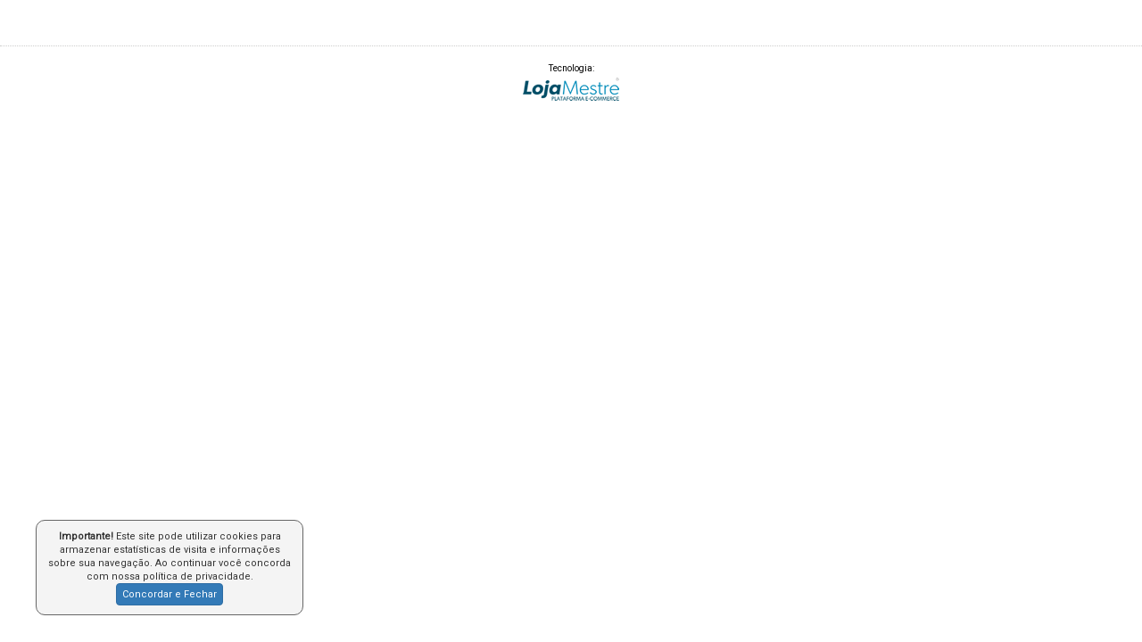

--- FILE ---
content_type: text/html;charset=ISO-8859-1
request_url: https://www.fabricademolas.com.br/
body_size: 13153
content:
<!DOCTYPE html>
<html lang=pt-br>



<head>
<link rel="sitemap" href="https://www.fabricademolas.com.br/sitemap.xml" type="application/xml">
<link rel="alternate" type="application/rss+xml" title="Black Spring Automotive" href="https://www.fabricademolas.com.br/sitemap.xml">
<link rel="icon" href="https://www.fabricademolas.com.br/imagens_do_site/favicon.ico" type="image/x-icon" /> 
<link rel="alternate" href="https://www.fabricademolas.com.br/" hreflang="pt-br" />
<link rel="canonical" href="https://www.fabricademolas.com.br" />
<title>Black Spring - Molas Especiais</title>
<meta http-equiv="Content-Type" content="text/html; charset=ISO-8859-1">
<meta name="title" content="Black Spring Automotive" />
<meta name="robots" content="noarchive">
<meta name="robots" content="index,follow">
<meta name="msnbot" content="all" />
<meta name="googlebot" content="index, follow" />
<meta name="description" content="Fabricação de molas especiais para automóveis em geral. Molas e suspensões especiais." />
<meta name="google-site-verification" content="" />
<meta name="msvalidate.01" content="" />
<meta name="owner" content="StudioVR Shop Ecommerce System" />
<meta name="author" content="Black Spring Automotive" />
<meta name="copyright" content="Black Spring Automotive" />
<meta name="webmaster" content="Black Spring Automotive" />
<meta property="og:url" content="https://www.fabricademolas.com.br"/>
<meta property="og:image" content="https://www.fabricademolas.com.br/imagens_do_site/logo black 25.jpeg"/>
<meta property="og:title" content="Black Spring Automotive"/>
<meta property="og:type" content="e-commerce"/>
<meta property="og:description" content="Fabricação de molas especiais para automóveis em geral. Molas e suspensões especiais."/>
<meta property="og:site_name" content="Black Spring Automotive"/>
<meta property="og:language" content="pt-br"/>
<meta http-equiv="X-UA-Compatible" content="IE=edge">
<meta name="viewport" content="width=device-width, initial-scale=1.0, initial-scale=1.0, user-scalable=yes, initial-scale=1.0">
<meta name="HandheldFriendly" content="true"/> 
<meta name="MobileOptimized" content="360"/>
<meta name="format-detection" content="telephone=no">
<meta name="apple-mobile-web-app-status-bar-style" content="black-translucent">
<meta name="mobile-web-app-capable" content="yes">
<meta http-equiv="content-language" content="pt-BR">
<meta name="last-modified" content="2026-1-26T10:00:00Z">
<meta name="twitter:card" content="summary_large_image">
<meta name="twitter:title" content="Black Spring Automotive">
<meta name="twitter:description" content="Fabricação de molas especiais para automóveis em geral. Molas e suspensões especiais.">
<meta name="twitter:image" content="https://www.fabricademolas.com.br/imagens_do_site/logo black 25.jpeg">
<meta name="kdt:page" content="home">
<meta name="facebook-domain-verification" content="Molas sob medida, molas helicoidal, molas especiais, molas automotivas, molas de carros, mola, molas off road, molas originais, molas gnv, molas para coil over, molas para blindados,molas esportivas, suspensões fixa, suspensões rosca, mola slin, rosca slin, rosca pro">
<meta name="p:domain_verify" content="">

<!-- receive -->



<script type="application/ld+json">
{
  "@context" : "https://schema.org",
  "@type" : "LocalBusiness",
  "name" : "Black Spring Automotive",
  "image" : "https://www.fabricademolas.com.br/produtos/",
  "telephone" : "1531000177",
  "email" : "contato@blackspring.com.br",
  "address" : {
    "@type" : "PostalAddress",
    "postalCode" : "18105012, ",
    "streetAddress" : "R. Luiz Henrique da Costa, 343, ",
    "addressLocality" : "Sorocaba - SP",
    "addressRegion" : "Sorocaba - SP",
    "addressCountry" : "BR"
  },
  "url" : "https://www.fabricademolas.com.br/",
  "logo": "https://www.fabricademolas.com.br/imagens_do_site/logo black 25.jpeg",
  "description": "Fabricação de molas especiais para automóveis em geral. Molas e suspensões especiais."
}
</script>



 
</head>


<link rel="stylesheet" href="https://img.lojamestre.com.br/complementos25/jquery-ui.min.css" media="none" onload="if(media!='all')media='all'" />
<link rel="stylesheet" href="LiveEditor74/styles/default.css" type="text/css" />
<link rel="stylesheet" href="https://img.lojamestre.com.br/complementos18/bootstrap/css/bootstrap.min.css">
<link rel="stylesheet" href="https://img.lojamestre.com.br/owl-carousel23/owl.carousel.min.css">
<link rel="stylesheet/less" href="lmless.less" />
<link rel="stylesheet/less" href="banner_h.less" />
<script src="https://img.lojamestre.com.br/complementos25/lazysizes.min.js" async=""></script> 
<script type="text/javascript" src="https://img.lojamestre.com.br/complementos25/less.min.js"></script>

<style type="text/css">
<!--
a.menu:link {text-decoration: none; color:#333333; font-family:Arial; font-size:12px;}
a.menu:visited {text-decoration: none;  color:#333333; font-family:Arial; font-size:12px;}
a.menu:hover {text-decoration: underline; color:#333333; font-family:Arial; font-size:12px;}

#h1 {margin-top:15px; margin-bottom:20px; border-bottom:1px solid #cccccc }
.box_thumbs { border:none;}
.box_comentario { position:relative; z-index:0; border:1px solid #cccccc; padding:10px; width:95%; margin-bottom:30px; margin-left:0px; background-color:#f4f4f4; -moz-border-radius:8px; -webkit-border-radius: 8px; -khtml-border-radius: 8px; border-radius: 8px; behavior:url(https://img.lojamestre.com.br/PIE.htc); }

.menu{ie4:bug; }
.menu{text-decoration:none; font-family:Arial; font-size:12px; color:#333333;}
.menu:link {text-decoration: none; font-family:Arial; font-size:12px; color:#333333;}
.menu:visited {text-decoration: none; cfont-family:Arial; font-size:12px; color:#333333; }
.menu:hover {text-decoration: underline; font-family:Arial; font-size:12px; color:#333333; }
.menu{ font-family:Arial; font-size:12px; color:#333333;}

#box_cesta_compra { z-index:3;  padding-top:10px; -moz-border-radius: 10px; -webkit-border-radius: 10px; -khtml-border-radius: 10px;	border-radius: 10px; behavior:url(https://img.lojamestre.com.br/PIE.htc);    	 }
#div_banner_topo {width:970px; padding:0px; margin:0px;  }

.navmeta {
    margin:0px ;
    display:table;
}
.page.current {
	background:#f1f1f1;
	padding:6px 10px;
	cursor: pointer;
	color:#000;
	font-family:'Helvetica Neue',sans-serif;
	font-size:12px;
	font-weight:200;
	border:1px solid #808080;
}
.page, a.page {
    	display:inline-block;
    	vertical-align:top;
	background:#FFFFFF;
	padding:6px 10px;
	cursor: pointer;
	color:#000000;
	font-family:'Helvetica Neue',sans-serif;
	font-size:12px;
	font-weight:200;
	border:1px solid #C5C5C5;
    	margin-right:3px;
    	text-decoration:none;
    	margin-top:5px;
}
a.page:hover {
    	display:inline-block;
    	vertical-align:top;
	/ background:#2D699F;
	background:#C5C5C5;
	padding:6px 10px;
	cursor: pointer;
	color:#FFF;
	font-family:'Helvetica Neue',sans-serif;
	font-size:12px;
	font-weight:200;
	/ border-radius:4px;
	/ -moz-border-radius:4px;
	/ -webkit-border-radius:4px;
	border:0px solid #428BCA
    	margin-right:3px;
    	text-decoration:none;
    	margin-top:5px;
}
-->
</style>
<script>


function minuscula(z){
        v = z.value.toLowerCase();
        z.value = v;
    }

function submitonce(theform){
//if IE 4+ or NS 6+
if (document.all||document.getElementById){
//screen thru every element in the form, and hunt down "submit" and "reset"
for (i=0;i<theform.length;i++){
var tempobj=theform.elements[i]
if(tempobj.type.toLowerCase()=="submit"||tempobj.type.toLowerCase()=="reset")
//disable em
tempobj.disabled=true
}
}
}

function PopUp(url,name,width,height) {
  var winX = 0;
  var winY = 0;
  var w = width;
  var h = height;
  // only set new values if 4.0 browser
  if (parseInt(navigator.appVersion) >= 4) {
    winX = (screen.availWidth - w)*.5;
    winY = (screen.availHeight - h)*.5;
  }
  popupWin = window.open(url, name, 'scrollbars,resizable,width=' + w + ',height=' + h + ',left=' + winX + ',top=' + winY);
}

function somente_numeros(e){
    var tecla=(window.event)?event.keyCode:e.which;   
    if((tecla>47 && tecla<58)) return true;
    else{
    	if (tecla==8 || tecla==0) return true;
	else  return false;
    }
}

function somente_letras(campo){
	var digits="abcdefghijklmnopqrstuvwxyz1234567890ABCDEFGHIJKLMNOPQRSTUVWXYZ"
	var campo_temp 
	for (var i=0;i<campo.value.length;i++){
	  campo_temp=campo.value.substring(i,i+1)	
	  if (digits.indexOf(campo_temp)==-1){
		    campo.value = campo.value.substring(0,i);
		    break;
	   }
	}
}
</script>


<body>
<header>

</header>
<div class="row">
	
</div>


<div class="container-fluid miolo largura-loja">
	<div class="row">
		<div class="col-md-12 col-sm-12 col-sm-12 col-lg-12">
			<div class="row">
				 
				
			</div>
				
		</div>
	</div>	
</div>

			

<div class="rodape" style="border-top:1px dotted rgba(5, 5, 2, 0.2); width:100%; text-alig:center; height:auto; min-height:140px; ">
	
		<div class="col-md-12 text-center">
		<span style="font-size:10px;">Tecnologia:</span><br />
			<div class="row">
<div class="col-md-12 text-center"><a title="Loja Mestre Plataforma de loja virtual" href="https://www.lojamestre.com.br" target="_blank"><span class="link-rodape"><img src="[data-uri]" alt="Loja Mestre Plataforma de loja virtual"></span></a></div>
				
			</div>
				
		</div>

</div>

<script type="text/javascript" src="https://img.lojamestre.com.br/complementos25/jquery-3.7.1.min.js"></script>
<script type="text/javascript" src="https://img.lojamestre.com.br/complementos25/jquery-ui.min.js"></script>
<script type="text/javascript" src="https://img.lojamestre.com.br/complementos18/bootstrap/js/bootstrap.min.js"></script>
<script type="text/javascript" src="https://img.lojamestre.com.br/owl-carousel23/owl.carousel.min.js"></script>
<script defer src="https://img.lojamestre.com.br/js/webfont.js" type="text/javascript"></script>

<script type="text/javascript">
window.onscroll = function() {scrollFunction(); 	 };
</script>



	<div id="cookiealert"><span style='font-weight: bold;'>Importante!</span> Este site pode utilizar cookies para armazenar estatísticas de visita e informações sobre sua navegação. Ao continuar você concorda com nossa política de privacidade.
		<a class="btn btn-primary" data-toggle="collapse" onclick="divcookiealert()" href="#cookiealert" role="button" aria-expanded="false" aria-controls="cookiealert">Concordar e Fechar</a>
	</div>

<script type="text/javascript">
	jQuery(document).ready(function(){if (sessionStorage.getItem("divcookie") == 'clicado') { var ele = document.getElementById("cookiealert");ele.style.display = "none";} });
	function divcookiealert() {sessionStorage.setItem("divcookie", "clicado"); cookiealert.style.display = "none"; }
</script>
	





<script type="text/javascript">

mybutton = document.getElementById("totop");

function scrollFunction() {if (document.body.scrollTop > 300 || document.documentElement.scrollTop > 300) {mybutton.style.display = "block";  } else {    mybutton.style.display = "none"; }}
function topFunction() { document.body.scrollTop = 0;  document.documentElement.scrollTop = 0; }

$(document).ready(function() {var myArr = [];			
$.ajax({type: "GET", url: "busca.xml", dataType: "xml", success: parseXml,complete: setupAC,failure: function(data) {alert("XML File could not be found");}});
function parseXml(xml){$(xml).find("nome_produto").each(function(){myArr.push($(this).attr("label"));});}
function setupAC() {$("input#searchBox").autocomplete({source: myArr, minLength: 3, select: function(event, ui) {$("input#searchBox").val(ui.item.value);$("#searchForm").submit();}});}});
function mainmenu(){ $(" #nav ul "). css({display: "none"}); $(" #nav li").hover(function(){$(this).find('ul:first').css({visibility: "visible",display: "none"}).show(200); },function(){ $(this).find('ul:first').css({visibility: "hidden"}); });} $(document).ready(function(){ mainmenu();});
var scrollTimer = null;$(window).scroll(function(){var top = $(document).scrollTop();clearTimeout(scrollTimer);scrollTimer = setTimeout(function(){if(top == 0){$(".topofixolm").hide('slide', { direction : 'up' }, 500);$('.scrollup').fadeOut();}else{$(".topofixolm").show('slide', { direction : 'up' }, 500);$('.scrollup').fadeIn();}}, 50);});

$('#rotator_promo').owlCarousel({
loop:true, margin:1, responsiveClass:true,autoplay: true, slideSpeed: 500, autoplayHoverPause: true, dots:false, pagination:false, mouseDrag: false, touchDrag: true,  mouseDrag: false, touchDrag: true,
responsive:{0:{items:2, nav:true }, 768:{items:3,nav:true }, 1000:{items:4, nav:true,loop:true}}, navText: ["<i class='bx bx-chevron-left bx-lg'></i>","<i class='bx bx-chevron-right bx-lg'></i>"]});
$('#rotator_lanca').owlCarousel({
loop:true, margin:1, responsiveClass:true,autoplay: true, slideSpeed: 500, autoplayHoverPause: true, dots:false, pagination:false, mouseDrag: false, touchDrag: true,  mouseDrag: false, touchDrag: true,
responsive:{0:{items:2, nav:true }, 768:{items:3,nav:true }, 1000:{items:4, nav:true,loop:true}}, navText: ["<i class='bx bx-chevron-left bx-lg'></i>","<i class='bx bx-chevron-right bx-lg'></i>"]});
$('#rotator_front').owlCarousel({
loop:true, margin:1, responsiveClass:true,autoplay: true, slideSpeed: 500, autoplayHoverPause: true, dots:false, pagination:false, mouseDrag: false, touchDrag: true,  mouseDrag: false, touchDrag: true,
responsive:{0:{items:2, nav:true }, 768:{items:3,nav:true }, 1000:{items:4, nav:true,loop:true}}, navText: ["<i class='bx bx-chevron-left bx-lg'></i>","<i class='bx bx-chevron-right bx-lg'></i>"]});

$('#banner1').owlCarousel({
loop:true, margin:0, responsiveClass:true, autoHeight: true, autoplay: true, slideSpeed: 500, autoplayHoverPause: true, dots:false, pagination:false, mouseDrag: false, touchDrag: true, lazy:true,
responsive:{0:{items:1, nav:true, autoHeight: true }, 600:{items:2,nav:true, autoHeight: true }, 1000:{items:1, nav:true, loop:true, autoHeight: true}}, navText: ["<i class='bx bx-chevron-left bx-border-circle bx-lg'></i>","<i class='bx bx-chevron-right bx-border-circle bx-lg'></i>"]});
$('#banner_3').owlCarousel({
loop:true, margin:0, responsiveClass:true,autoplay: true, slideSpeed: 500, autoplayHoverPause: true, dots:false, pagination:false, mouseDrag: false, touchDrag: true, lazy:true, 
responsive:{0:{items:1, autoHeight: true, loop:true }, 600:{items:1 }, 1000:{items:3,loop:true, autoHeight: true}},});
$('#banner_4').owlCarousel({
loop:true, margin:0, responsiveClass:true, nav:true, autoHeight: true, autoplay: true, slideSpeed: 800, autoplayHoverPause: true, dots:false, pagination:true, mouseDrag: false, touchDrag: true, lazy:true,
responsive:{0:{items:1 }, 600:{items:1}, 1000:{items:3,loop:true}}, navText: ["<i class='bx bx-chevron-left bx-lg'></i>","<i class='bx bx-chevron-right bx-lg'></i>"]});
$('#banner_5').owlCarousel({
loop:true, margin:0, responsiveClass:true, nav:true, autoHeight: true, autoplay: true, slideSpeed: 800, autoplayHoverPause: true, dots:false, pagination:false, mouseDrag: false, touchDrag: true, lazy:true,
responsive:{0:{items:1 }, 600:{items:1}, 1000:{items:2,loop:true}}, navText: ["<i class='bx bx-chevron-left bx-lg'></i>","<i class='bx bx-chevron-right bx-lg'></i>"]});


$('#comentarios').owlCarousel({
loop:true, margin:0, responsiveClass:true,autoplay: true, slideSpeed: 500, autoplayHoverPause: true, dots:false, pagination:false, mouseDrag: false, touchDrag: true,
responsive:{0:{items:1, nav:true }, 600:{items:1,nav:true }, 1000:{items:1, nav:true,loop:true}}, navText: ["<i class='bx bx-chevron-left bx-border-circle bx-lg'></i>","<i class='bx bx-chevron-right bx-border-circle bx-lg'></i>"]});
$('[data-toggle="slide-collapse"]').on('click', function() {$navMenuCont = $($(this).data('target'));
$navMenuCont.animate({'width': 'toggle'}, 350); $(".menu-overlay").fadeIn(500);});
$(".menu-overlay").click(function(event) {$(".navbar-toggle").trigger("click"); $(".menu-overlay").fadeOut(500);});
</script>

</body>


--- FILE ---
content_type: text/css
request_url: https://www.fabricademolas.com.br/LiveEditor74/styles/default.css
body_size: 866
content:
@import url(../scripts/style/awesome.css);
@import url(../scripts/style/tables.css);

blockquote {
    border-left:#eeeeee 5px solid;padding-left:10px;}*/
blockquote {
    margin: 3em 0px 2em 0px;
    padding-left: 40px;
    font-style: italic;
    }
blockquote:before {
    color: #cccccc;
    content: '\201C'; /* http://monc.se/kitchen/129/rendering-quotes-with-css */
    font-family: Arial, Helvetica, sans-serif;
    font-size: 6em;
    font-weight: bold;
    line-height: 0px;
    margin: 0px 5px 0px -40px;
    vertical-align: bottom;
    }
blockquote p {margin-top:-10px;
    font-style: italic;}
audio 
    {width:400px;height:30px;background: #000;
    }
.Title
    {
    margin-bottom:3.0pt;
    font-size:26.0pt;
    font-family:"Cambria","serif";
    color:#17365D;
    letter-spacing:.25pt;}
.Subtitle
    {
    margin-bottom:10.0pt;
    line-height:115%;
    font-size:12.0pt;
    font-family:"Cambria","serif";
    color:#4F81BD;
    letter-spacing:.75pt;
    font-style:italic;}
.Quote
    {
    margin-bottom:10.0pt;
    line-height:115%;
    font-size:11.0pt;
    font-family:"Calibri","sans-serif";
    color:black;
    font-style:italic;}
.IntenseQuote
    {
    margin-top:10.0pt;
    margin-right:.65in;
    margin-bottom:14.0pt;
    margin-left:.65in;
    line-height:115%;
    font-size:11.0pt;
    font-family:"Calibri","sans-serif";
    color:#4F81BD;
    font-weight:bold;
    font-style:italic;}
.SubtleEmphasis
    {color:gray;
    font-style:italic;}
.IntenseEmphasis
    {color:#4F81BD;
    font-weight:bold;
    font-style:italic;}
.SubtleReference
    {font-variant:small-caps;
    color:#C0504D;
    text-decoration:underline;}
.IntenseReference
    {font-variant:small-caps;
    color:#C0504D;
    letter-spacing:.25pt;
    font-weight:bold;
    text-decoration:underline;}
.BookTitle
    {font-variant:small-caps;
    letter-spacing:.25pt;
    font-weight:bold;}
.CodeForeground 
    {margin:0in;
    margin-bottom:.0001pt;
    font-size:9.0pt;
    font-family:Courier New;}
.CodeInText 
    {font-family:Courier New;
    font-weight:bold;}
.ScreenText 
    {font-family:Tahoma;}

.flex-video{display:inline-table}
	
/* Responsive Video from Zurb Foundation. Copyright (c) 2011 ZURB, http://www.zurb.com/ License: MIT */
/*
.flex-video {position:relative;padding-top:25px;padding-bottom:67.5%;height:0;margin-bottom:16px;overflow: hidden;}
.flex-video.widescreen {padding-bottom:57.25%;}
.flex-video.vimeo {padding-top:0;}
.flex-video iframe, .flex-video object, .flex-video embed {position:absolute;top:0;left:0;width:100%;height:100%;border:none;}
@media only screen and (max-device-width: 800px), only screen and (device-width: 1024px) and (device-height: 600px), only screen and (width: 1280px) and (orientation: landscape), only screen and (device-width: 800px), only screen and (max-width: 767px) {
        .flex-video { padding-top: 0; }
    }
*/


--- FILE ---
content_type: text/css
request_url: https://www.fabricademolas.com.br/cores.less
body_size: -52
content:
@seed-color:#000000;
@cor-barra-topo:#ffffff;
@cor-links-barra-topo:#333333;
@cor-barra-categorias:#ffffff;
@cor-links-categorias:#000000;
@colorbg:#ffffff;
@cor-fundo-loja:#ffffff;
@miolosite:#ffffff;
@cor-fundo-topo:#ffffff;
@cor-background-loja:#ffffff;
@cor-bot-comprar:#00c900;
@menu-aberto:#ffffff;
@basetextolinks:#000000;
@basetexto:#000000;
@cor-fundo-box-comentario:#ffffff;
@cor-titulo-comentario:#333333;
@cor-texto-comentario:#333333;
@cor-botao-comentario:#00c900;
@cor-fundo-box-newsletter:#ffffff;
@cor-titulo-newsletter:#333333;
@cor-texto-newsletter:#333333;
@cor-botao-newsletter:#00c900;
@cor-fundo-rodape:#ffffff;
@cor-titulos-rodape:#222222;
@cor-texto-rodape:#666666;
@cor-fundo-box:#f4f4f4;
@cor-fundo-filtros-lateral:#f4f4f4;
@cor-titulos-painel:#000000;


--- FILE ---
content_type: text/css
request_url: https://www.fabricademolas.com.br/loja.less
body_size: 13930
content:
@charset "ISO-8859-1";
@colortextolinks: @basetextolinks;
@color1:@seed-color;
@color2:@basetexto;
@color1a: darken(mix(@color1, @color2), 10%);
@larguraloja:1250px;
@white:#fff;
@black:#000;
/* ------------------------------------------------ */


/* ################################################################################################ */
/* ################################################################################################ */
/* #########              Arquivo de customizacao de layout  t_2021                      ########  */
/* ################################################################################################ */
/* ################################################################################################ */

@import url('boxicons/css/boxicons.min.css');
@import url('https://fonts.googleapis.com/css?family=Roboto&display=swap');
@import url('//cdnjs.cloudflare.com/ajax/libs/font-awesome/4.7.0/css/font-awesome.min.css');  
/*  #################################################################################################################################  */

/* ################################ Geral ################################################################# */
body {margin:0px; padding:0px; background-color:@cor-background-loja !important; color:@basetexto; font-family: 'Roboto', sans-serif; overflow-x: hidden;} 
body, a, p, div, td, table {font-size:13px; color:@basetexto; font-family: 'Roboto', sans-serif;}
h1 {color:#000; }
h2 {font-size:26px; color:#000;}
h4 {font-size:16px; color:#000;}
.container-fluid { } 
.miolo {background-color:@miolosite; }
.largura-loja {  max-width: @larguraloja;}
.margem-lateral {margin-left:0px; margin-right:0px; padding-left:12px; padding-right:0px;}
.cabecalho { max-width:100%; padding:0px; margin:0px;} 
.cabecalho-center {padding:0px; margin:0px; margin-left: auto; margin-right:auto; }

.conteudoloja  {margin-top:80px; }
/* ################################ FIM Geral ################################################################# */

/* ################################  TOPO  ################################################################# */

.fundo-topo-cabecalho {background-color: @cor-fundo-topo; color:#fff;}
.fundo-topo-menu-links { background-color: @cor-barra-topo; color:@cor-links-barra-topo; border-bottom:1px dotted #ebebeb; }

.botao-pesquisar-topo {border:1px solid #ebebeb; color: @basetexto; font-size:14px; height:36px;    background-color:#f7f7f7; border-radius:4px;}
.botao-pesquisar-topo:hover {background-color:#ebebeb; color:@basetexto; border:1px solid #ddd;}
#searchBox,  input-pesquisar {border:1px solid #ebebeb; box-shadow: none;}
.input-pesquisar {height:36px;  border-radius:4px; color:@basetexto;   font-size:14px;}
.input-pesquisar::-moz-placeholder { color:@basetexto;  opacity: 1; }
.input-pesquisar::-ms-input-placeholder {  color:@basetexto;}
.input-pesquisar::-webkit-input-placeholder {  color:@basetexto;; }
.input-pesquisar {background-color:#f7f7f7; }
.input-pesquisar:hover {background-color:#fff; }

.logotopo { max-height:90px; margin-top:10px; margin-bottom:10px; margin-left:auto; margin-right:auto; text-align:center; }
.logotopo2 { max-height:60px;  }
.menu-icone-topo {background-color:@cor-barra-categorias; border:none; border-radius:5px;  padding:15px; min-width:220px;}
.menu-icone-topo > a {font-size:12px; line-height:22px; color:@cor-links-categorias; }
.menu-icone-topo > a:hover {font-size:12px; line-height:22px; color:lighten(@color1, 20%); }
.dropdown-menu .divider {background-color:lighten(@cor-barra-categorias, 5%); }
.cesta_topo_texto {font-size:13px; color:@cor-links-categorias;  text-align:center;}
.cesta_topo_texto_titulo {font-size:18px; color:@cor-links-categorias; text-align:center;}
.dropdown-menu > a > i {font-size:14px; line-height:14px; }
.dropdown:hover .dropdown-menu { display: block; } 
.dropdown-menu {margin-top:-3px; }

.icone-topo:hover { color:lighten(@color1, 20%);  }
.icone-topo { font-size:40px; color:@seed-color; line-height:36px; }
.icone-topo2 { font-size:30px; color:@seed-color; line-height:30px; }

.menu-topo {line-height:20px; vertical-align: middle;  display: inline-block; font-size:12px; color:@cor-links-barra-topo;}
.menu-topo a {font-size:12px; color:@cor-links-barra-topo; padding-right:12px; line-height:20px;  }
.menu-topo a:hover {font-weight:600; }
.menu-topo i {font-size:16px; color:@cor-links-barra-topo; padding-right:5px; padding-left:20px; vertical-align:middle;}

.badge-cesta {margin-left:-10px; margin-top:-40px; font-size:10px; color:#000; background-color:#ebebeb; font-family:arial;}
.img_categoria_menu {max-heigh:30px; max-width:30px; text-align:center;}
.menu-categorias-topo-imagem {min-height:80px; line-height:30px; }
.menu-categorias-topo-imagem > #nav, #nav ul{line-height:20px;}
.menu-categorias-topo-imagem > #nav li ul {top:78px;}
.menu-categorias-topo {background-color:@cor-barra-categorias; min-height:44px; padding:0px; margin:0px; border:0px; margin-left:auto; margin-right:auto;}
#nav, #nav ul{margin:0; padding:0; list-style-type:none; z-index:999;  line-height:32px; }
#nav { display: inline-block;float: none;   text-align: center;  }
#nav li:hover { color:@color2;  }
#nav li{ float:left; position:relative;   margin:0px; padding:0px; padding-left:16px; padding-right:16px;  border:none; line-height:44px;}
#nav a {display:block; padding:0px;  text-decoration:none; font-weight: bold; text-transform:uppercase; border:none;  }
#nav li a, #nav a   { color:@cor-links-categorias; padding:0px;  margin:0px; font-size:16px; font-weight:400; padding-right:10px;} // fonte
#nav li ul ul {left:150px; margin:0px;}
#nav li ul { background-color:@cor-barra-categorias; min-width:200px;  border-radius:0px;  top:32px;}
#nav ul {position:absolute; display:none; top:54px; width:100%; line-height:22px; }
#nav li ul li, #nav li ul li a {min-width:150px; }
#nav li ul li a { margin-top:0px;  height:auto; float:left;   padding-left:8px; font-size:12px; font-weight:normal; line-height:30px; }
#nav li ul a:hover, #nav li ul li:hover  { text-decoration:none; color:@cor-links-categorias;}
#nav li ul { padding-top:4px; margin-left:0px; margin-left:-16px; text-align:left; padding:5px; padding-left:1px;} 
#nav li >a:hover {color:@cor-links-categorias;}
#nav li ul li:hover, #nav li ul li a:hover {background-color:transparent; color:@cor-links-categorias; font-weight:bold;  }
#nav li ul li a:hover { color:@cor-links-categorias;}
#nav li:hover ul ul, #nav li:hover ul ul ul, #nav li:hover ul ul ul ul {display:none; }
#nav li:hover ul, #nav li li:hover ul, #nav li li li:hover ul, #nav li li li li:hover ul {display:block;  }
#nav li:hover {border-top:5px solid darken(@cor-barra-categorias, 15%); margin-top:-5px;}
#nav li:hover>a {color:@cor-links-categorias; }
#nav li ul li:hover {border-top:0px; margin-top:0px;}
#nav, #nav li {margin: 0 auto; }

.menu-mobile, .menu-mobile >li {background-color:#f4f4f4; margin:0px; padding:0px; border-radius:0px;  }
.navbar-default, .navbar-nav>li>a:link,  .navbar-nav>li>a , .menu-mobile-link {color:#000; font-size:12px; font-weight:bold; }
.navbar-nav>li>a:focus, .navbar-default .navbar-nav>li>a:hover, .menu-mobile-link:hover, .navbar-nav>li>a:hover, .navbar-nav>li>a:focus {color:@cor-links-categorias;font-size:12px; font-weight:bold; }
.menu-mobile-link > i {color:@seed-color; }
.menu-mobile-li-invertido {background-color:@cor-barra-categorias; color:@cor-links-categorias; text-align:center; line-height:36px; font-size:18px; }
.categoria-menu-mobile { font-size:15px; color:#000; margin-left:15px; line-height:36px; text-decoration:none; }
.categoria-menu-mobile > i {color:@seed-color; }
.categoria-menu-mobile:hover, .categoria-menu-mobile:focus{text-decoration:none; color:@seed-color;}
.sub-categoria-mobile {background-color:#f7f7f7; color:#000; list-style:none; padding-left:5px; margin-left:0px; line-height:26px;}
.sub-categoria-mobile>a {color:#000; }
.sub-categoria-mobile>ul, .sub-categoria-mobile>li {background-color:#f7f7f7;}

.panel-heading-mobile { background-color:#f4f4f4; border:0px;  padding:0px; margin:0px; box-shadow:none; border-bottom:1px dotted #ccc;}
.panel-group .panel+.panel {margin-top:0px; }
.navbar-mobile { margin-bottom: 0px; background-color:#f4f4f4; border:0px;}
.navbar-header-mobile {background-color:#fff; border:0px;}
.logotopo-mobile {max-height:70px; padding-left:10px; }
.btn-navbar {border:0px; backgraound-color:@cor-barra-categorias; font-size:28px; line-height:28px; color:@cor-links-categorias; padding:5px; margin:5px; padding-top:10px;}
.btn-navbar:hover, .btn-navbar:focus, .btn-navbar:visited {border:0px; backgraound-color:@cor-barra-categorias; font-size:28px; line-height:28px; color:@color2; padding:5px; margin:5px; padding-top:10px;}


@media only screen and (max-width: 767px) {
	#slide-navbar-collapse {   position: fixed; top: 0; right: 0px; z-index: 999; width: 320px; height: 100%; background-color: #f4f4f4;  overflow: auto; -webkit-box-shadow: 2px 0px 6px 4px rgba(163,163,163,1); -moz-box-shadow: 2px 0px 6px 4px rgba(163,163,163,1); box-shadow: 2px 0px 6px 4px rgba(163,163,163,1);}
	.menu-overlay {   display: none; background-color: #000; bottom: 0; left: 0;  opacity: 0.5;  filter: alpha(opacity=50);   /* IE7 & 8 */  position: fixed;   right: 0;   top: 0;    z-index: 49;  }
	.icone-topo {font-size:30px; color:@seed-color; line-height:30px; }
	.botao-pesquisar-topo {border:1px solid #ccc;  background-color:#ebebeb; color:@basetexto; font-size:14px; height:34px; } 
	.input-pesquisar {height:34px; background-color:#f7f7f7; color:@basetexto;   font-size:14px;} 
 }

.topofixolm { position:fixed; z-index:999; width:100%; display:none; top:0px;}
.logotopofixo {max-height:120px; padding:7px; margin:auto; text-align:center;}


/* ################################  FIM TOPO  ################################################################# */



/* ################################ CENTRO / Vitrine  ################################################################# */
.miolo {padding-top:15px; padding-bottom:15px; background-color:@cor-fundo-loja;}

.barra-vitrine{ position:relative; text-align: center; margin-bottom:40px; margin-top:30px; text-transform: uppercase; font-weight:600; font-size:22px; color:@color1;}
.barra-vitrine:before { content: ""; display: block; border-top: solid 2px @color1; width: 100%; height: 2px; position: absolute; top: 50%;  z-index: 0; }
.barra-vitrine span { background-color:@cor-fundo-loja; padding: 0 10px; position: relative; z-index: 1; letter-spacing:3px;}

.div_vitrine { border:1px solid #f4f4f4; border-radius:6px; min-height: 510px; margin:0px;  margin-bottom:20px; background-color:#fff; padding-left:5px; padding-right:5px; padding-top:0px; margin-top:0px;}
.div_vitrine:hover { -webkit-box-shadow: 2px 2px 15px 0px rgba(189,189,189,1); -moz-box-shadow: 2px 2px 15px 0px rgba(189,189,189,1);box-shadow: 2px 2px 15px 0px rgba(189,189,189,1);  }
.div_vitrine_unico {min-height:400px; margin-top:20px;}

.img-vitrine {max-width:100%; max-height:250px; margin:0px; }
.box_imagem_vitrine {width:100%; padding-left:1px; padding-right:1px; text-align:center; margin-top:5px; height:auto !important; margin-bottom:5px; min-height:220px; max-height:260px; overflow:hidden;}
.div_precos {text-align:center; padding:10px; padding-top:0px; min-height:130px; }
.div_nome_produto {min-height:32px; text-align:center; }

.nome_produto {font-size:15px; color:#000;font-family: 'Roboto', sans-serif; ; padding-left:8px; padding-right:8px; letter-spacing:2px;}

.preco_distribuidor {font-size:15px; color:#006699; line-height:20px; font-weight:600; }
.preco_atacado {font-size:15px; color:#003399; line-height:20px; font-weight:600; }
.preco_varejo {font-size:15px; color:#00cc00; line-height:20px; font-weight:600; }

.desconto_vitrine {font-size:11px; line-height:14px; color:#333;  font-weight:400;}
.desconto_vitrine_2 {font-size:12px; line-height:14px; color:#cc0000; font-weight:600;}
.desconto_vitrine_2:before { content: "+ Desconto de "; }

.vit_perfil {font-size:11px; color:#333; }
.vit_bot_comprar { bottom:50px; position:absolute; text-align:center; background-color:@cor-bot-comprar;  border:none; border-radius:5px; color:#fff; font-size:15px; padding:7px;  margin-left:auto; margin-right:auto;  width:80%; left: 50%;   transform: translate(-50%, 0);}
.vit_bot_comprar:hover {background-color:darken(@cor-bot-comprar, 10); }
.vit_bot_esgotado {bottom:50px; background-color:#ebebeb; border:none; border-radius:5px; color:#cc0000; font-size:15px; padding:7px; position:absolute; margin-left:auto; margin-right:auto; width:80%; left: 50%;   transform: translate(-50%, 0); }

.vit_bot_comprar_unico { margin-top:20px; margin-bottom:15px; text-align:center; background-color:@cor-bot-comprar;  border:none; border-radius:5px; color:#fff; font-size:15px; padding:7px;   width:200px; float:left;}
.vit_bot_comprar_unico:hover {background-color:darken(@cor-bot-comprar, 10); }
.vit_bot_esgotado_unico {bottom:40px; background-color:#ebebeb; border:none; border-radius:0px; color:#cc0000; font-size:12px; padding:4px; position:absolute; width:200px; float:left;}

.preco_vista {font-size:16px; line-height:18px; font-weight:700; color:#cc0000; font-family: 'Roboto', sans-serif; margin:0px;  margin-top:5px;;}
.preco_parcelado {font-size:14px; color:#cc0000; font-family: 'Roboto', sans-serif; line-height:14px; margin-top:5px;}
.vit_cartao {font-size:11px; color:#333; font-family: 'Roboto', sans-serif; line-height:14px; margin-top:-2px; }
.preco_normal {font-size:16px; color:#000; font-family: 'Roboto', sans-serif; font-weight:600; }
.preco_riscado {font-size:13px ; color:#ccc; font-family: 'Roboto', sans-serif;  }

@media screen and (max-width: 750px)
{
	.div_vitrine {  min-height:470px; padding:0px;margin:5px; margin-top:10px; margin:2px; margin-bottom:8px;}
	.div_nome_produto {min-height:44px; text-align:center; max-height:44px; overflow:hidden; }
	.img-vitrine {max-width:100%; max-height:150px; margin:0px; }
	.box_imagem_vitrine {max-height:150px; padding:0px; margin:0px; padding-top:40px; }

	.preco_vista {font-size:18px; line-height:18px; font-weight:700; color:#cc0000; font-family: 'Roboto', sans-serif; margin:0px;  margin-top:5px;   }
	.preco_parcelado {font-size:14px; color:#cc0000; font-family: 'Roboto', sans-serif;  margin-top:5px; }
	.vit_cartao {font-size:11px; color:#333; font-family: 'Roboto', sans-serif; margin-top:-2px;}
	
	.nome_produto {font-size:14px; color:#000;font-family: 'Roboto', sans-serif; letter-spacing:1px;  }
	.preco_normal {font-size:16px; color:#000; font-family: 'Roboto', sans-serif; }
	.preco_riscado {font-size:12px ; color:#ccc; font-family: 'Roboto', sans-serif;    }
	.preco_parcelado {font-size:12px; color:#000; font-family: 'Roboto', sans-serif; }

}

/* Flag Oferta e Lançamento */ 
@cor-texto-flag:#fff;
@cor-flag-lancamento:#76AB1E;
.flag-lancamento:after { content: 'NOVIDADE'; font-size:11px; background-color: @cor-flag-lancamento;}
.flag-texto-lancamento {width: 140px; background-color: @cor-flag-lancamento; padding: 4px; color:@cor-texto-flag; text-align: center; transform: rotate(-45deg) translate(-28%, -35%); box-shadow: 0px 3px 3px rgba(0,0,0,0.4); text-transform: uppercase; text-shadow: 0 2px 2px rgba(0,0,0,0.4);}
.flag-container-lancamento { width: 110px; height: 110px; overflow: hidden; position: absolute; top: 0px;left:15px;
	&:after { content: ""; display: block; width: 6px; height: 3px; background-color: darken(@cor-flag-lancamento, 5%); position: absolute; top: 0; right: 0; z-index: -1;}
	&:before {content: ""; display: block; height: 6px; width: 3px; background-color: darken(@cor-flag-lancamento, 5%); position: absolute; bottom: 0; left: 0; z-index: -1;}
}
.flag-container-lancamento-rotator { width: 110px; height: 110px; overflow: hidden; position: absolute; top: 15px;left:15px;
	&:after { content: ""; display: block; width: 6px; height: 3px; background-color: darken(@cor-flag-lancamento, 5%); position: absolute; top: 0; right: 0; z-index: -1;}
	&:before {content: ""; display: block; height: 6px; width: 3px; background-color: darken(@cor-flag-lancamento, 5%); position: absolute; bottom: 0; left: 0; z-index: -1;}
}


@cor-flag-oferta:@color1;
.flag-promocao:after {font-family: 'FontAwesome', verdana;    content: '\f02b     OFERTA'; font-size:11px; background-color: @cor-flag-oferta;}
.flag-texto-oferta {width: 140px; background-color: @cor-flag-oferta; padding: 4px; color:@cor-texto-flag; text-align: center; transform: rotate(-45deg) translate(-28%, -35%); box-shadow: 0px 3px 3px rgba(0,0,0,0.4); text-transform: uppercase; text-shadow: 0 2px 2px rgba(0,0,0,0.4);}
.flag-container-oferta { width: 110px; height: 110px; overflow: hidden; position: absolute; top: 0px;left:15px;
	&:after { content: ""; display: block; width: 6px; height: 3px; background-color: darken(@cor-flag-oferta, 5%); position: absolute; top: 0; right: 0; z-index: -1;}
	&:before {content: ""; display: block; height: 6px; width: 3px; background-color: darken(@cor-flag-oferta, 5%); position: absolute; bottom: 0; left: 0; z-index: -1;}
}
.flag-container-oferta-rotator { width: 110px; height: 110px; overflow: hidden; position: absolute; top: 15px;left:15px;
	&:after { content: ""; display: block; width: 6px; height: 3px; background-color: darken(@cor-flag-oferta, 5%); position: absolute; top: 0; right: 0; z-index: -1;}
	&:before {content: ""; display: block; height: 6px; width: 3px; background-color: darken(@cor-flag-oferta, 5%); position: absolute; bottom: 0; left: 0; z-index: -1;}
}

@cor-flag-destaque:#006699;
.flag-destaque:after { content: 'DESTAQUE'; font-size:11px; background-color: @cor-flag-destaque;}
.flag-texto-destaque {width: 140px; background-color: @cor-flag-destaque; padding: 4px; color:@cor-texto-flag; text-align: center; transform: rotate(-45deg) translate(-28%, -35%); box-shadow: 0px 3px 3px rgba(0,0,0,0.4); text-transform: uppercase; text-shadow: 0 2px 2px rgba(0,0,0,0.4);}
.flag-container-destaque-rotator { width: 110px; height: 110px; overflow: hidden; position: absolute; top: 15px;left:15px;
	&:after { content: ""; display: block; width: 6px; height: 3px; background-color: darken(@cor-flag-oferta, 5%); position: absolute; top: 0; right: 0; z-index: -1;}
	&:before {content: ""; display: block; height: 6px; width: 3px; background-color: darken(@cor-flag-oferta, 5%); position: absolute; bottom: 0; left: 0; z-index: -1;}
}
.flag-container-destaque { width: 110px; height: 110px; overflow: hidden; position: absolute; top: 0px;left:15px;
	&:after { content: ""; display: block; width: 6px; height: 3px; background-color: darken(@cor-flag-oferta, 5%); position: absolute; top: 0; right: 0; z-index: -1;}
	&:before {content: ""; display: block; height: 6px; width: 3px; background-color: darken(@cor-flag-oferta, 5%); position: absolute; bottom: 0; left: 0; z-index: -1;}
}

@media screen and (max-width: 768px) { 	
	.flag-container-lancamento-rotator { width: 110px; height: 110px; overflow: hidden; position: absolute; top: 7px; left:8px; }
	.flag-container-oferta-rotator { width: 110px; height: 110px; overflow: hidden; position: absolute; top: 7px;left:8px; }
	.flag-container-fg-rotator { width: 100px; height: 100px; overflow: hidden; position: absolute; bottom: 15px; left:8px; }
	.flag-container-destaque-rotator { width: 110px; height: 110px; overflow: hidden; position: absolute; top: 7px;left:8px; }
	
	.flag-container-destaque { width: 110px; height: 110px; overflow: hidden; position: absolute; top: 2px;left:16px; }
	.flag-container-lancamento {width: 110px; height: 110px; overflow: hidden; position: absolute; top:2px; left:16px; }
	.flag-container-oferta {width: 110px; height: 110px; overflow: hidden; position: absolute; top:2px; left:16px; }
	.flag-container-fg { width: 100px; height: 100px; overflow: hidden; position: absolute; bottom: 8px; left:17px; }
		
}
.box_filtros_lateral {background-color:@cor-fundo-filtros-lateral; border-radius:8px; padding:10px; padding-top:20px; padding-bottom:20px; }
.btn-filtrar {margin-top:20px; }


/* Flags de frete gratis */
.flag-fg:after { content: 'Frete GrÃ¡tis'; font-size:10px; background-color: #cc0000;}
.flag-texto-fg {margin-left:-35px; margin-top:52px; width: 140px; background-color: #cc0000; padding: 3px; color:#fff; text-align: center; transform: rotate(45deg) translate(0px, 0px); box-shadow: 3px 0px 3px rgba(0,0,0,0.4); text-transform: uppercase; text-shadow: 0 2px 2px rgba(0,0,0,0.4);}
.flag-container-fg { width: 100px; height: 100px; overflow: hidden; position: absolute; bottom: 20px; left:15px; z-index:999;}
.flag-container-fg-rotator { width: 100px; height: 100px; overflow: hidden; position: absolute; bottom: 20px; left:15px; z-index:999; }

/* Flag OFF quanto preÃ§o riscado ativo */
.flag-off-rotator {position:absolute; top:0px; right:0px;}
.flag-off {position:absolute; top:-10px; right:0px;}
.flag-off > i, .flag-off-rotator >i {font-size:54px; color:#cc0000;}
.text-flag-off { color:#fff; font-size:9px; font-weight:bold; line-height:11px; position:absolute;text-align:center; text-align:center; padding-top:26px; padding-left:13px; 
transform: rotate(-42deg); -webkit-transform: rotate(-42deg); -moz-transform: rotate(-42deg); -ms-transform: rotate(-42deg); -o-transform: rotate(-42deg); filter: progid:DXImageTransform.Microsoft.BasicImage(rotation=2);}


/* ################################ FIM CENTRO / Vitrine  ################################################################# */
/* ###############################  menu lateral ########################################################################### */

.titulo-departamento {font-size:14px; color:@color2; }
.categoria {padding:0px; margin:0px; margin-top:5px; margin-bottom:5px; border-bottom:1px dotted #ebebeb; padding-bottom:7px; }
.categoria>a {font-size:15px; color:#000; line-height: 24px;}
.sub-categoria>a {font-size:13px; color:#333; padding-left:10px; line-height:22px; font-style: italic;}
.sub-categoria>a:before { /*content: "+ " */ }
.btn-subcategoria {font-size:16px; line-height:38px; padding:5px; font-weight:400;  background-color:#fff; color:#000; border-radius:6px; text-decoration:none; }
.btn-subcategoria:hover {font-size:16px; line-height:38px; font-weight:400; padding:5px; background-color:#ccc; color:#000; border-radius:6px; text-decoration:none; }

/* ###############################  menu lateral ########################################################################### */
/* ################################ FIM CENTRO / Comentários  e Newsletter ################################################################# */

.box_comentario {background-color:@cor-fundo-box-comentario; border-radius:10px; padding:20px;}
.titulo_comentario {color:@cor-titulo-comentario; font-size:22px; line-height:32px; text-align:center; }
.texto_comentario {color:@cor-titulo-comentario; font-size:13px; text-align:center; }
.botao_comentario {background-color:@cor-botao-comentario; color:@white; }
.botao_comentario:hover {background-color:lighten(@cor-botao-comentario,20%); color:@white; }

.box_newsletter {background-color:@cor-fundo-box-newsletter; border-radius:10px; padding:20px; }
.titulo_newsletter {color:@cor-titulo-newsletter; font-size:22px; line-height:32px; text-align:center; }
.cor-texto-newsletter {color:@cor-texto-newsletter; font-size:13px; text-align:center; }
.btn-newsletter { background-color:@cor-botao-newsletter; color:@white; }
.btn-newsletter:hover {background-color:lighten(@cor-botao-newsletter, 20%); color:@white; }

/* ################################ FIM CENTRO / Comentários e Newsletter ################################################################# */
/* ################################ Pagina Produto  ################################################################# */

.box_produto_pp {margin-top:0px; padding:25px; padding-top:5px; background-color:#fff; border-radius:10px; }
.fundo-foto-pgproduto { padding:8px;  background-color:#fff; border-radius:0px; }
.box_thumbs {z-index:3;  }
.img_thumb_produto {border:1px solid #ebebeb !important;  text-align:left; margin-top:8px; }

.pp_bot_adicionais { min-width: 150px; text-align:center; border-radius:5px; background-color:#f4f4f4; color:#000: border:1px solid #ccc; padding:4px; font-size:10px; margin-top:8px; }
.pp_botao_calcule_frete:hover {background-color:@cor-barra-categorias; color:@cor-links-categorias; }
.flag-fg-pp {background-color:#ebebeb; color:#666; font-size:9px; padding:4px; margin:4px; text-align:center; width:120px; letter-spacing:2px; float:right; }
.flag-off-pp {background-color:#ebebeb; color:#333; font-size:9px; padding:4px; margin:4px; text-align:center; width:85px; letter-spacing:2px; float:right;}
.ppparcelado {color:#000; font-size:12px; font-weight:600;}
.ppparcelado:before {content: ' Em atÃ© '; font-weight:400;}
.ppavista {font-size:13px; color:#000; font-weight:600;}
.ppavista:before {content: 'ou'; font-size:12px; font-weight:400; margin-right:6px; } 
.ppavista-texto {font-size:12px; font-weight:400; }
.pppreco-riscado {font-size:20px; color:#ccc; margin-right:10px; text-decoration:line-through;}
.ppnormal, .pppor {font-size:20px; color:#cc0000; font-weight:600;}
.texto_pp_preco {font-size:16px; color:#000; }
.flag-promocao-pp {text-align:center;  background-color: #ebebeb; color:#666; font-size:10px; text-decoration:uppercase; padding:5px; width: 90px; ; margin:4px; float:left; margin-top:15px;}
.flag-promocao-pp:after {font-family: 'FontAwesome', verdana;    content: '\f02b     OFERTA'; }
.flag-lancamento-pp {text-align:center;  background-color: #ebebeb; color:#666; font-size:10px; text-decoration:uppercase; padding:5px; width: 90px; ; margin:4px; float:left; margin-top:15px;}
.flag-lancamento-pp:after {font-family: 'FontAwesome', verdana;    content: '\f135     NOVIDADE';}
.bot-comprar-pp-texto:before {font-family: 'FontAwesome', verdana;   content: '\f217 '; margin-right:8px;}
.bot-comprar-pp {font-size:20px; background-color:@cor-bot-comprar; text-transform:uppercase; color:#fff;}
.bot-comprar-pp:disabled {font-size:20px; background-color:#ddd; border: none; color:#999; text-transform:uppercase; }
.icone-rede-social-produto {color:lighten(#666, 10%); margin-right:8px;}
.img_versao {max-heigh:350px; max-width:350px; }
.aviso_preco_versao_varia {font-size:10px; color:#666; }
.pp-img-fabricante {max-height:150px; max-width:250px; }

/* ################################ FIM Página produto ################################################################# */
/* ################################ BANNERS ####################################################################### */


.banner1 {margin-bottom:-4px!important;}
.owl-prev { position: absolute; top: 45%; margin-left: 15px; display: block!IMPORTANT; border:none; }
.owl-next { position: absolute;  top: 45%; margin-right:15px;  display: block!IMPORTANT; border:none;}
.owl-prev i, .owl-next i {transform : scale(1,1); color: #ccc;; font-size:16px;}

#banner1  { 
.owl-prev { background-color:rgba(255,255,255,0.2); border-radius:25px;  position: absolute; top: 45%; left: 15px; display: block!IMPORTANT;  border:none;}
.owl-next { background-color:rgba(255,255,255,0.2); border-radius:25px; position: absolute;  top: 45%; right: 15px;  display: block!IMPORTANT; border:none;}
.owl-prev i, .owl-next i {color: #fff; }
}
#banner_4, #banner_5 { 
.owl-prev { background-color:rgba(255,255,255,0.2); border-radius:25px;  position: absolute; top: 45%; left: -15px; display: block!IMPORTANT;  border:none;}
.owl-next { background-color:rgba(255,255,255,0.2); border-radius:25px; position: absolute;  top: 45%; right: -15px;  display: block!IMPORTANT; border:none;}
.owl-prev i, .owl-next i {color: #ccc; }
}

#rotator_lanca, #rotator_promo, #rotator_front { 
.owl-prev { background-color:rgba(255,255,255,0.2); border-radius:25px;  position: absolute; top: 45%; left: -15px; display: block!IMPORTANT;  border:none;}
.owl-next { background-color:rgba(255,255,255,0.2); border-radius:25px; position: absolute;  top: 45%; right: -15px;  display: block!IMPORTANT; border:none;}
.owl-prev i, .owl-next i {color: #ccc; }
}
.owl-carousel .owl-item img {width:auto; max-width:100%; }
.owl-carousel .item {background-color:@cor-fundo-loja; }
#comentarios { 
.owl-prev { background-color:rgba(255,255,255,0.2); border-radius:25px;  position: absolute; top: 45%; left: 15px; display: block!IMPORTANT;  border:none;}
.owl-next { background-color:rgba(255,255,255,0.2); border-radius:25px; position: absolute;  top: 45%; right: 15px;  display: block!IMPORTANT; border:none;}
.owl-prev i, .owl-next i {color: #ccc;  }
}
@media screen and (max-width: 750px)
{
	#banner1, #banner_4, #banner_5 {.owl-prev {  margin-left: 5px;} .owl-next {margin-right: 5px; }}
	.alinhamento_rodape {padding-left:30px; }
	#banner1, #banner_4, #banner_5 { 
	.owl-prev { background-color:rgba(255,255,255,0.2); border-radius:25px;  position: absolute; top: 30%; left: 5px; display: block!IMPORTANT;  border:none;}
	.owl-next { background-color:rgba(255,255,255,0.2); border-radius:25px; position: absolute;  top: 30%; right: 5px;  display: block!IMPORTANT; border:none;}
	.owl-prev i, .owl-next i {color: #fff; }
	}	
	.owl-item .item  {padding:0px; padding:5px; width:100%;}
		
}

.banner_1 {background-color: @cor-background-loja ; }
.banner_2 {background-color: @cor-background-loja ; padding:0px; margin:0px; margin-left:auto; margin-right:auto; text-align:center;}
/* banner especial */
.masonry { width:@larguraloja; -webkit-column-gap: 1em; -moz-column-gap: 1em;  column-gap: 1em; margin: 1em; padding: 0; -moz-column-gap: 1em; -webkit-column-gap: 1em; column-gap: 1em; }
.item { display: inline-block;  background: #fff;  width: 100%; -webkit-transition:1s ease all; box-sizing: border-box; -moz-box-sizing: border-box;  -webkit-box-sizing: border-box;  padding-top:15px; }
.item img{max-width:100%;}
@media only screen and (max-width: 320px) { .masonry { -moz-column-count: 1; -webkit-column-count: 1;  column-count: 1;  }}
@media only screen and (min-width: 321px) and (max-width: 768px){.masonry { -moz-column-count: 1;  -webkit-column-count: 1; column-count: 1;}}
@media only screen and (min-width: 769px) and (max-width: 1200px){.masonry { -moz-column-count: 2; -webkit-column-count: 2;  column-count: 2;}}
@media only screen and (min-width: 1201px) { .masonry {-moz-column-count: 2;  -webkit-column-count: 2; column-count: 2;  }}



/* ################################ fim BANNERS ####################################################################### /*

/* ############################## Modal PopUp ########################################################################*/
#ModalPopUpLM > .modal-dialog {margin-top:200px; }
#ModalPopUpLM > .modal-dialog >.modal-content { background-color:#ebebeb !important; border-radius: 12px; padding:20px; }

/* ############################## Fim Modal ########################################################################*/


/* ################################ Rodape  ################################################################# */

.footer {background-color:@cor-fundo-rodape;}
.rodape {  max-width:100%;  padding:0px; background-color:@cor-fundo-rodape !important; margin-top:20px; margin-bottom:-20px; padding-top:15px; padding-bottom:20px; color:@cor-texto-rodape;} 
.titulo-rodape {font-size:18px; color:@cor-titulos-rodape; border-bottom:1px solid @cor-barra-topo; font-weight:bold; padding-bottom:8px; }
.link-rodape li a, .link-rodape {font-size:12px; color:@cor-texto-rodape; }
.link-rodape li a:hover,  {font-size:12px; color:@cor-texto-rodape; font-weight:bold;}
.link-rodape {list-style: none; padding-left:0px;}
.link-rodape li:before {  content: '\f0da'; font-family: 'FontAwesome'; float: left;margin-right:6px;  color:@cor-texto-rodape;}
.texto-rodape {font-size:12px; color:@cor-texto-rodape; }

.whats_rodape { position:fixed; bottom: 15px; left:66px; height:50px; width:50px; z-index:1000; background-color:#00d900; border-radius:50px;}
.whats_rodape  > a {color:#fff; font-size:36px; margin-left:9px; margin-top:-4px;}
.whats_rodape  > a:hover {color:#fff; font-size:36x; }

.telegram_rodape { position:fixed; bottom: 25px; left:10px; height:50px; width:50px; z-index:1000;}
.telegram_rodape  > a {color:#2693FF; font-size:50px; margin-left:0px; }
.telegram_rodape  > a:hover {color:#fff; font-size:36x; }

.redes-sociais {font-size:32px; color:@color4c; line-height:38px; padding-right:15px; }
/* ################################ FIM Rodape  ################################################################# */

/* ################################################################################################################################################### */
/* ################################################################################################################################################### */
/* ################################################################################################################################################### */
/* ################################################################################################################################################### */
/* ################################################################################################################################################### */

.p15 {padding:15px;} .p30 {padding:30px;} .pr6 {padding-right:6px;} .pr10 {padding-right:10px;} .pr20 {padding-right:20px;} .pl10 {padding-left:10px;} .pl20 {padding-left:20px;} .pl30 {padding-left:30px;} .pb10 {padding-bottom:10px;} .pb20 {padding-bottom:20px;} .pb30 {padding-bottom:30px;} .pt5 {padding-top:5px;} .pt15 {padding-top:15px;} .pt10 {padding-top:10px;} .pt20 {padding-top:20px;} .pt30 {padding-top:30px;} .mb10 {margin-bottom:10px;} .mb20 {margin-bottom:10px;} .mt10 {margin-top:10px;} .mt15 {margin-top:15px;} .mt20 {margin-top:20px;} .mt30 {margin-top:30px;} .p0m0 {margin:0px; padding:0px;} .mr10 {margin-right:10px; }
.bootstrap-touchspin { z-index:1; } input[type=number] { height:42px; padding: 0; font-weight: 700;  font-size: 1.2em;  text-transform: uppercase;  min-width:50px; text-align: center; color: #000;   background: none;  outline: none;  pointer-events: none;} .input-group-btn >.btn-primary{background-color:#ebebeb; border:1px solid #ccc; color:#000; height:42px; }

.buttons {float: Left; padding-bottom: 20px;  clear: both;}
.buttonEnable { color: #6e6e6e; font: bold 12px Helvetica, Arial, sans-serif; text-decoration: none; padding: 7px 12px; position: relative; display: inline-block; text-shadow: 0 1px 0 #fff; -webkit-transition: border-color .218s; -moz-transition: border .218s; -o-transition: border-color .218s; transition: border-color .218s; background: #f3f3f3; background: -webkit-gradient(linear,0% 40%,0% 70%,from(#F5F5F5),to(#F1F1F1)); background: -moz-linear-gradient(linear,0% 40%,0% 70%,from(#F5F5F5),to(#F1F1F1)); border: solid 1px #dcdcdc; border-radius: 2px; -webkit-border-radius: 2px; -moz-border-radius: 2px; margin-right: 10px; }
.buttonEnable:hover {color: #333; border-color: #999;-moz-box-shadow: 0 2px 0 rgba(0, 0, 0, 0.2); -webkit-box-shadow:0 2px 5px rgba(0, 0, 0, 0.2); box-shadow: 0 1px 2px rgba(0, 0, 0, 0.15);}
.buttonEnable:active {color: #000; border-color: #444;}
.buttonDisable {color: #6e6e6e;opacity: 0.5; filter: alpha(opacity=30); /* For IE8 and earlier */font: bold 12px Helvetica, Arial, sans-serif;text-decoration: none;padding: 7px 12px;position: relative;display: inline-block;text-shadow: 0 1px 0 #fff;-webkit-transition: border-color .218s;-moz-transition: border .218s;-o-transition: border-color .218s;transition: border-color .218s;background: #f3f3f3;background: -webkit-gradient(linear,0% 40%,0% 70%,from(#F5F5F5),to(#F1F1F1));background: -moz-linear-gradient(linear,0% 40%,0% 70%,from(#F5F5F5),to(#F1F1F1));border: solid 1px #dcdcdc;border-radius: 2px;-webkit-border-radius: 2px;-moz-border-radius: 2px;margin-right: 10px;}
.radio-toolbar input[type="radio"] { display: none;}
.radio-toolbar label {max-width: 40px;color: #6e6e6e;font: bold 12px Helvetica, Arial, sans-serif;text-decoration: none;padding: 7px 12px;position: relative;display: inline-block;text-shadow: 0 1px 0 #fff;-webkit-transition: border-color .218s;-moz-transition: border .218s;-o-transition: border-color .218s;transition: border-color .218s;background: #f3f3f3;background: -webkit-gradient(linear,0% 40%,0% 70%,from(#F5F5F5),to(#F1F1F1));background: -moz-linear-gradient(linear,0% 40%,0% 70%,from(#F5F5F5),to(#F1F1F1));border: solid 1px #dcdcdc;border-radius: 2px;-webkit-border-radius: 2px;-moz-border-radius: 2px;margin-right: 10px;cursor: pointer;}
.radio-toolbar input[type="radio"][disabled] + label {max-width: 40px;background: #f9f9f9;color: #cccccc;border: solid 1px #f1f1f1;opacity: 0.65; cursor: not-allowed;} 
.radio-toolbar input[type="radio"]:checked+label {max-width: 40px;color: #000;font: bold 12px Helvetica, Arial, sans-serif;text-decoration: none;padding: 7px 12px;position: relative;display: inline-block;text-shadow: 0 1px 0 #fff;-webkit-transition: border-color .218s;-moz-transition: border .218s;-o-transition: border-color .218s;transition: border-color .218s;background: #e6e6e6; border: solid 1px #808080;border-radius: 2px;-webkit-border-radius: 2px;-moz-border-radius: 2px;margin-right: 10px;cursor: pointer;} 
.radio-toolbar label:hover {border:1px solid #000; }

/*.btn-default {background-color: #800000; border:1px solid #ccc; color:#009900;}
.btn-default:hover {background-color: #f7f7f7; border:1px solid #ccc; color:#333;}*/
.btn-success {margin-bottom:5px; background-color:@cor-bot-comprar; border-color:@cor-bot-comprar;}
.btn-success:hover {background-color:@cor-bot-comprar; border-color:@cor-bot-comprar;}
.btn-success>a {color:#fff;}
.btn-info {background-color:@cor-barra-categorias; border:1px solid #ccc; color:@cor-links-categorias;}
.btn-info:hover {background-color:@cor-links-categorias; border:1px solid #ccc; color:@cor-barra-categorias;}
.btn-info>a {color:@cor-links-categorias;}
.badge-warning { margin-top:-35px; background-color: #f89406;}
.badge-warning:hover { background-color: #c67605;}
.p-chamada {font-size:14px.; color:#000; padding:5px;}
.well {border-color: #ebebeb; background-color: #f4f4f4;}
.mb20 {margin-bottom:20px;}
.mbhr {padding-bottom:15px; margin-bottom:25px; border-bottom:1px dotted #ebebeb;}
.input-loja {/*min-height:24px; border-radius:6px border:1px solid#ccc; background-color: #ebebeb; */}
a {text-decoration: none;}
a:hover {text-decoration: none;}
#watermark_box { position:relative; display:block; }
img.watermark { position: absolute; top: 0px;  left:0px; background-image: url("imagens_do_site/watermark.png"); filter: alpha(opacity=30); opacity: 0.3; border:none; 		}
.ui-autocomplete {z-index:9999; position: absolute; top: 0;	left: 0; cursor: default; list-style:none; padding-left:5px; height:200px; font-size:11px; font-family:verdana; color:#666666; overflow-y: scroll; overflow-x: hidden; border:1px solid #cccccc; background-color: #FFFFFF; }
.white {color:#fff;}
.navbar-form { overflow: auto; }
.navbar-form .form-control { display: inline-block;  width: 100%;     vertical-align: middle; }
.navbar-form .form-group { display: inline; }
.passo-ativo {float:left; height:36px; width:36px; border-radius:18px; font-size:24px; font-weight:bold; color:#fff; text-align:center; background-color:@miolosite; padding-top:2px;}
.passo-ativo-texto {float:left; min-width:110px; padding-left:10px;padding-right:20px;  padding-top:10px; height:36px;  font-size:14px; font-weight:bold; color:#333}
.passo-inativo {float:left; height:36px; width:36px; border-radius:18px; font-size:24px; font-weight:bold; color:#fff; text-align:center; background-color:#ddd; padding-top:2px; }
.passo-inativo-texto {float:left; min-width:110px; padding-left:10px; padding-right:20px; padding-top:10px; height:36px; font-size:14px; font-weight:bold; color:#ddd }
@media screen and (max-width: 600px) { 	.alinhamento{text-align:center} }
.btn-pgproduto {min-width:190px; text-align:center; font-size:11px; color:#333; background-color: rgba(235, 235, 235, 0.5); border:1px solid rgba(20, 20, 20, 0.2); border-radius:5px; padding:5px; }
.btn-pgproduto:hover { color:#333; background-color: rgba(255, 255, 255, 1.0); border:1px solid rgba(20, 20, 20, 0.5);  }
.btn-pgproduto2 {width:100%; text-align:center; font-size:11px; color:#333; background-color: #ebebeb; border:1px solid rgba(20, 20, 20, 0.2); border-radius:5px; padding:5px; }
.btn-pgproduto2:hover { color:#333; background-color: rgba(255, 255, 255, 1.0); border:1px solid rgba(20, 20, 20, 0.5);  }
.breadcrumb {font-size:11px; color:#333;  background-color: @cor-fundo-box;  border:none; border-radius:6px; margin-bottom:0px;}
.box_produto_pp > div >div >h1 {margin-bottom:0px; padding-bottom:0px; margin-top:0px; padding-top:0px; }
.box_ordenacao {background-color:@cor-fundo-box; border-radius:10px; padding:20px; margin-bottom:20px; }
.atributo-categoria {font-size:14px; color:000; }
.atributo-link {font-size:14px; padding:4px; line-height:22px;}
.atributo-link:before {font-family: 'FontAwesome', verdana;    content: ' \f0da   '; color:#999; font-size:12px;}
.atributo-link:hover {font-size:14px; padding:4px; background-color:#ccc; color:#003366; border-radius:4px}
.atributo-remover {color:#cc0000; font-size:16px;}
.atributo-titulo {font-size:18px; font-weight:bold; color:#000 }
.panel-default{border-color:#ebebeb; border-radius:5px;}
.panel-default>.panel-heading{color:#fff; background-color:#f4f4f4; border-color:#ebebeb; border-radius:5px;}
.panel-default>.panel-body{background-color:#fff;  }
.panel-title {font-size: 16px; color:@cor-titulos-painel;}
#cookiealert {font-size:11px; color:#333; padding:10px; position:fixed; bottom:30px; max-width:300px; left:40px; border:1px solid #666; border-radius:10px; background-color:#f4f4f4; text-align:center; z-index:2; margin-top:20px;}
#cookiealert > .btn {font-size:11px; padding:4px 6px 4px 6px; }
.scrollup { padding:10px; line-height:12px; position: fixed; color:@white; bottom: 50px; right: 0px; display: none; background-color:@color1;  border-radius: 8px 0px 0px 8px; z-index:999; }
.body_fechado { background-color:#ebebeb; margin:0px; padding:0px; line-height:22px; font-size:16px; color:#333; }
.box_fechado {margin-top:200px; max-width:90%; margin-left:auto; margin-right:auto; border:1px solid #ccc; border-radius:14px; background-color:#f5f5f5; padding:20px; text-align:center; }
.box_fechado >h1 {font-size:44px; color:#000; line-height:70px; }

.form-inline .input-group {width:98%; }						
.filtro_select_pesquisar {  width:27% !important; border: 1px solid #ebebeb; border-left:none; height:36px; -webkit-box-shadow: none; box-shadow:none; font-size:12px; }
.btn-pesquisar {height:36px !important;  border:1px solid #ebebeb; margin-left:-1px; }
@media only screen and (max-width: 769px) {
	.form-inline .input-group {width:100%; }	
	.input-pesquisar { height:36px !important;}
}

@media (min-width: 992px) {
  #collapsesubcat {display: block !important;   }
  button[data-target="#collapsesubcat"] {   display: none;  }
  #collapsecat {display: block !important;   }
  button[data-target="#collapsecat"] {   display: none;  }
}

						


--- FILE ---
content_type: text/xml
request_url: https://www.fabricademolas.com.br/busca.xml
body_size: -290
content:
<?xml version='1.0' encoding='iso-8859-1'?>
<produtos>
<nome_produto label="Frete"/>
</produtos>
